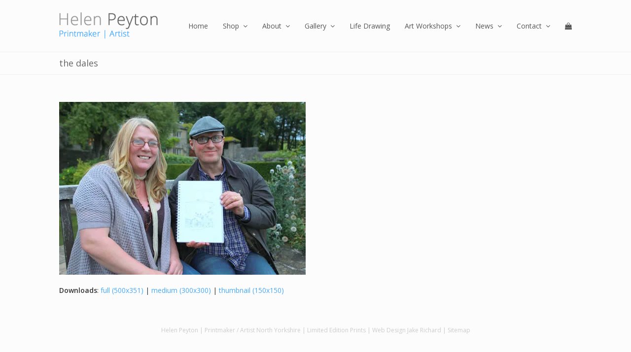

--- FILE ---
content_type: text/html; charset=UTF-8
request_url: https://helenpeyton.com/new-television-show-artist/the-dales/
body_size: 48987
content:
<!DOCTYPE html>
<html lang="en-GB" itemscope itemtype="http://schema.org/WebPage">
<head>
<meta charset="UTF-8">
<link rel="profile" href="https://gmpg.org/xfn/11">
<meta name='robots' content='index, follow, max-image-preview:large, max-snippet:-1, max-video-preview:-1' />
<script>window._wca = window._wca || [];</script>
<meta name="viewport" content="width=device-width, initial-scale=1">
<meta name="generator" content="Total WordPress Theme 4.8.4" />
<meta http-equiv="X-UA-Compatible" content="IE=edge" />

	<!-- This site is optimized with the Yoast SEO plugin v20.8 - https://yoast.com/wordpress/plugins/seo/ -->
	<title>the dales - Helen Peyton | Printmaker Artist North Yorkshire</title>
	<link rel="canonical" href="https://helenpeyton.com/new-television-show-artist/the-dales/" />
	<meta property="og:locale" content="en_GB" />
	<meta property="og:type" content="article" />
	<meta property="og:title" content="the dales - Helen Peyton | Printmaker Artist North Yorkshire" />
	<meta property="og:url" content="https://helenpeyton.com/new-television-show-artist/the-dales/" />
	<meta property="og:site_name" content="Helen Peyton | Printmaker Artist North Yorkshire" />
	<meta property="article:publisher" content="https://www.facebook.com/pages/Helen-Peyton/212818208790663" />
	<meta property="og:image" content="https://helenpeyton.com/new-television-show-artist/the-dales" />
	<meta property="og:image:width" content="500" />
	<meta property="og:image:height" content="351" />
	<meta property="og:image:type" content="image/jpeg" />
	<script type="application/ld+json" class="yoast-schema-graph">{"@context":"https://schema.org","@graph":[{"@type":"WebPage","@id":"https://helenpeyton.com/new-television-show-artist/the-dales/","url":"https://helenpeyton.com/new-television-show-artist/the-dales/","name":"the dales - Helen Peyton | Printmaker Artist North Yorkshire","isPartOf":{"@id":"https://helenpeyton.com/#website"},"primaryImageOfPage":{"@id":"https://helenpeyton.com/new-television-show-artist/the-dales/#primaryimage"},"image":{"@id":"https://helenpeyton.com/new-television-show-artist/the-dales/#primaryimage"},"thumbnailUrl":"https://i0.wp.com/helenpeyton.com/wp-content/uploads/2014/06/the-dales.jpg?fit=500%2C351&ssl=1","datePublished":"2014-06-20T07:47:01+00:00","dateModified":"2014-06-20T07:47:01+00:00","breadcrumb":{"@id":"https://helenpeyton.com/new-television-show-artist/the-dales/#breadcrumb"},"inLanguage":"en-GB","potentialAction":[{"@type":"ReadAction","target":["https://helenpeyton.com/new-television-show-artist/the-dales/"]}]},{"@type":"ImageObject","inLanguage":"en-GB","@id":"https://helenpeyton.com/new-television-show-artist/the-dales/#primaryimage","url":"https://i0.wp.com/helenpeyton.com/wp-content/uploads/2014/06/the-dales.jpg?fit=500%2C351&ssl=1","contentUrl":"https://i0.wp.com/helenpeyton.com/wp-content/uploads/2014/06/the-dales.jpg?fit=500%2C351&ssl=1"},{"@type":"BreadcrumbList","@id":"https://helenpeyton.com/new-television-show-artist/the-dales/#breadcrumb","itemListElement":[{"@type":"ListItem","position":1,"name":"Home","item":"https://helenpeyton.com/"},{"@type":"ListItem","position":2,"name":"New Television Show for Artist","item":"https://helenpeyton.com/new-television-show-artist/"},{"@type":"ListItem","position":3,"name":"the dales"}]},{"@type":"WebSite","@id":"https://helenpeyton.com/#website","url":"https://helenpeyton.com/","name":"Helen Peyton | Printmaker Artist North Yorkshire","description":"Artist | Printmaker - Helen Peyton, Skipton.","publisher":{"@id":"https://helenpeyton.com/#organization"},"potentialAction":[{"@type":"SearchAction","target":{"@type":"EntryPoint","urlTemplate":"https://helenpeyton.com/?s={search_term_string}"},"query-input":"required name=search_term_string"}],"inLanguage":"en-GB"},{"@type":"Organization","@id":"https://helenpeyton.com/#organization","name":"Helen Peyton | Printmaker Artist North Yorkshire","url":"https://helenpeyton.com/","logo":{"@type":"ImageObject","inLanguage":"en-GB","@id":"https://helenpeyton.com/#/schema/logo/image/","url":"https://i0.wp.com/helenpeyton.com/wp-content/uploads/2017/10/Printmaker-North-Yorkshire-Helen-Peyton.png?fit=200%2C55&ssl=1","contentUrl":"https://i0.wp.com/helenpeyton.com/wp-content/uploads/2017/10/Printmaker-North-Yorkshire-Helen-Peyton.png?fit=200%2C55&ssl=1","width":200,"height":55,"caption":"Helen Peyton | Printmaker Artist North Yorkshire"},"image":{"@id":"https://helenpeyton.com/#/schema/logo/image/"},"sameAs":["https://www.facebook.com/pages/Helen-Peyton/212818208790663","https://twitter.com/HelenPeyton"]}]}</script>
	<!-- / Yoast SEO plugin. -->


<link rel='dns-prefetch' href='//stats.wp.com' />
<link rel='dns-prefetch' href='//fonts.googleapis.com' />
<link rel='dns-prefetch' href='//v0.wordpress.com' />
<link rel='dns-prefetch' href='//jetpack.wordpress.com' />
<link rel='dns-prefetch' href='//s0.wp.com' />
<link rel='dns-prefetch' href='//public-api.wordpress.com' />
<link rel='dns-prefetch' href='//0.gravatar.com' />
<link rel='dns-prefetch' href='//1.gravatar.com' />
<link rel='dns-prefetch' href='//2.gravatar.com' />
<link rel='dns-prefetch' href='//i0.wp.com' />
<link rel='dns-prefetch' href='//c0.wp.com' />
<link rel='stylesheet' id='cnss_font_awesome_css-css' href='https://helenpeyton.com/wp-content/plugins/easy-social-icons/css/font-awesome/css/all.min.css' type='text/css' media='all' />
<link rel='stylesheet' id='cnss_font_awesome_v4_shims-css' href='https://helenpeyton.com/wp-content/plugins/easy-social-icons/css/font-awesome/css/v4-shims.min.css' type='text/css' media='all' />
<link rel='stylesheet' id='cnss_css-css' href='https://helenpeyton.com/wp-content/plugins/easy-social-icons/css/cnss.css' type='text/css' media='all' />
<link rel='stylesheet' id='js_composer_front-css' href='https://helenpeyton.com/wp-content/plugins/js_composer/assets/css/js_composer.min.css' type='text/css' media='all' />
<link rel='stylesheet' id='sbi_styles-css' href='https://helenpeyton.com/wp-content/plugins/instagram-feed/css/sbi-styles.min.css' type='text/css' media='all' />
<link rel='stylesheet' id='jetpack-videopress-video-block-view-css' href='https://helenpeyton.com/wp-content/plugins/jetpack/jetpack_vendor/automattic/jetpack-videopress/build/block-editor/blocks/video/view.css?minify=false' type='text/css' media='all' />
<link rel='stylesheet' id='mediaelement-css' href='https://c0.wp.com/c/6.1.9/wp-includes/js/mediaelement/mediaelementplayer-legacy.min.css' type='text/css' media='all' />
<link rel='stylesheet' id='wp-mediaelement-css' href='https://c0.wp.com/c/6.1.9/wp-includes/js/mediaelement/wp-mediaelement.min.css' type='text/css' media='all' />
<link rel='stylesheet' id='wc-blocks-vendors-style-css' href='https://c0.wp.com/p/woocommerce/7.7.2/packages/woocommerce-blocks/build/wc-blocks-vendors-style.css' type='text/css' media='all' />
<link rel='stylesheet' id='wc-blocks-style-css' href='https://c0.wp.com/p/woocommerce/7.7.2/packages/woocommerce-blocks/build/wc-blocks-style.css' type='text/css' media='all' />
<link rel='stylesheet' id='classic-theme-styles-css' href='https://c0.wp.com/c/6.1.9/wp-includes/css/classic-themes.min.css' type='text/css' media='all' />
<style id='global-styles-inline-css' type='text/css'>
body{--wp--preset--color--black: #000000;--wp--preset--color--cyan-bluish-gray: #abb8c3;--wp--preset--color--white: #ffffff;--wp--preset--color--pale-pink: #f78da7;--wp--preset--color--vivid-red: #cf2e2e;--wp--preset--color--luminous-vivid-orange: #ff6900;--wp--preset--color--luminous-vivid-amber: #fcb900;--wp--preset--color--light-green-cyan: #7bdcb5;--wp--preset--color--vivid-green-cyan: #00d084;--wp--preset--color--pale-cyan-blue: #8ed1fc;--wp--preset--color--vivid-cyan-blue: #0693e3;--wp--preset--color--vivid-purple: #9b51e0;--wp--preset--gradient--vivid-cyan-blue-to-vivid-purple: linear-gradient(135deg,rgba(6,147,227,1) 0%,rgb(155,81,224) 100%);--wp--preset--gradient--light-green-cyan-to-vivid-green-cyan: linear-gradient(135deg,rgb(122,220,180) 0%,rgb(0,208,130) 100%);--wp--preset--gradient--luminous-vivid-amber-to-luminous-vivid-orange: linear-gradient(135deg,rgba(252,185,0,1) 0%,rgba(255,105,0,1) 100%);--wp--preset--gradient--luminous-vivid-orange-to-vivid-red: linear-gradient(135deg,rgba(255,105,0,1) 0%,rgb(207,46,46) 100%);--wp--preset--gradient--very-light-gray-to-cyan-bluish-gray: linear-gradient(135deg,rgb(238,238,238) 0%,rgb(169,184,195) 100%);--wp--preset--gradient--cool-to-warm-spectrum: linear-gradient(135deg,rgb(74,234,220) 0%,rgb(151,120,209) 20%,rgb(207,42,186) 40%,rgb(238,44,130) 60%,rgb(251,105,98) 80%,rgb(254,248,76) 100%);--wp--preset--gradient--blush-light-purple: linear-gradient(135deg,rgb(255,206,236) 0%,rgb(152,150,240) 100%);--wp--preset--gradient--blush-bordeaux: linear-gradient(135deg,rgb(254,205,165) 0%,rgb(254,45,45) 50%,rgb(107,0,62) 100%);--wp--preset--gradient--luminous-dusk: linear-gradient(135deg,rgb(255,203,112) 0%,rgb(199,81,192) 50%,rgb(65,88,208) 100%);--wp--preset--gradient--pale-ocean: linear-gradient(135deg,rgb(255,245,203) 0%,rgb(182,227,212) 50%,rgb(51,167,181) 100%);--wp--preset--gradient--electric-grass: linear-gradient(135deg,rgb(202,248,128) 0%,rgb(113,206,126) 100%);--wp--preset--gradient--midnight: linear-gradient(135deg,rgb(2,3,129) 0%,rgb(40,116,252) 100%);--wp--preset--duotone--dark-grayscale: url('#wp-duotone-dark-grayscale');--wp--preset--duotone--grayscale: url('#wp-duotone-grayscale');--wp--preset--duotone--purple-yellow: url('#wp-duotone-purple-yellow');--wp--preset--duotone--blue-red: url('#wp-duotone-blue-red');--wp--preset--duotone--midnight: url('#wp-duotone-midnight');--wp--preset--duotone--magenta-yellow: url('#wp-duotone-magenta-yellow');--wp--preset--duotone--purple-green: url('#wp-duotone-purple-green');--wp--preset--duotone--blue-orange: url('#wp-duotone-blue-orange');--wp--preset--font-size--small: 13px;--wp--preset--font-size--medium: 20px;--wp--preset--font-size--large: 36px;--wp--preset--font-size--x-large: 42px;--wp--preset--spacing--20: 0.44rem;--wp--preset--spacing--30: 0.67rem;--wp--preset--spacing--40: 1rem;--wp--preset--spacing--50: 1.5rem;--wp--preset--spacing--60: 2.25rem;--wp--preset--spacing--70: 3.38rem;--wp--preset--spacing--80: 5.06rem;}:where(.is-layout-flex){gap: 0.5em;}body .is-layout-flow > .alignleft{float: left;margin-inline-start: 0;margin-inline-end: 2em;}body .is-layout-flow > .alignright{float: right;margin-inline-start: 2em;margin-inline-end: 0;}body .is-layout-flow > .aligncenter{margin-left: auto !important;margin-right: auto !important;}body .is-layout-constrained > .alignleft{float: left;margin-inline-start: 0;margin-inline-end: 2em;}body .is-layout-constrained > .alignright{float: right;margin-inline-start: 2em;margin-inline-end: 0;}body .is-layout-constrained > .aligncenter{margin-left: auto !important;margin-right: auto !important;}body .is-layout-constrained > :where(:not(.alignleft):not(.alignright):not(.alignfull)){max-width: var(--wp--style--global--content-size);margin-left: auto !important;margin-right: auto !important;}body .is-layout-constrained > .alignwide{max-width: var(--wp--style--global--wide-size);}body .is-layout-flex{display: flex;}body .is-layout-flex{flex-wrap: wrap;align-items: center;}body .is-layout-flex > *{margin: 0;}:where(.wp-block-columns.is-layout-flex){gap: 2em;}.has-black-color{color: var(--wp--preset--color--black) !important;}.has-cyan-bluish-gray-color{color: var(--wp--preset--color--cyan-bluish-gray) !important;}.has-white-color{color: var(--wp--preset--color--white) !important;}.has-pale-pink-color{color: var(--wp--preset--color--pale-pink) !important;}.has-vivid-red-color{color: var(--wp--preset--color--vivid-red) !important;}.has-luminous-vivid-orange-color{color: var(--wp--preset--color--luminous-vivid-orange) !important;}.has-luminous-vivid-amber-color{color: var(--wp--preset--color--luminous-vivid-amber) !important;}.has-light-green-cyan-color{color: var(--wp--preset--color--light-green-cyan) !important;}.has-vivid-green-cyan-color{color: var(--wp--preset--color--vivid-green-cyan) !important;}.has-pale-cyan-blue-color{color: var(--wp--preset--color--pale-cyan-blue) !important;}.has-vivid-cyan-blue-color{color: var(--wp--preset--color--vivid-cyan-blue) !important;}.has-vivid-purple-color{color: var(--wp--preset--color--vivid-purple) !important;}.has-black-background-color{background-color: var(--wp--preset--color--black) !important;}.has-cyan-bluish-gray-background-color{background-color: var(--wp--preset--color--cyan-bluish-gray) !important;}.has-white-background-color{background-color: var(--wp--preset--color--white) !important;}.has-pale-pink-background-color{background-color: var(--wp--preset--color--pale-pink) !important;}.has-vivid-red-background-color{background-color: var(--wp--preset--color--vivid-red) !important;}.has-luminous-vivid-orange-background-color{background-color: var(--wp--preset--color--luminous-vivid-orange) !important;}.has-luminous-vivid-amber-background-color{background-color: var(--wp--preset--color--luminous-vivid-amber) !important;}.has-light-green-cyan-background-color{background-color: var(--wp--preset--color--light-green-cyan) !important;}.has-vivid-green-cyan-background-color{background-color: var(--wp--preset--color--vivid-green-cyan) !important;}.has-pale-cyan-blue-background-color{background-color: var(--wp--preset--color--pale-cyan-blue) !important;}.has-vivid-cyan-blue-background-color{background-color: var(--wp--preset--color--vivid-cyan-blue) !important;}.has-vivid-purple-background-color{background-color: var(--wp--preset--color--vivid-purple) !important;}.has-black-border-color{border-color: var(--wp--preset--color--black) !important;}.has-cyan-bluish-gray-border-color{border-color: var(--wp--preset--color--cyan-bluish-gray) !important;}.has-white-border-color{border-color: var(--wp--preset--color--white) !important;}.has-pale-pink-border-color{border-color: var(--wp--preset--color--pale-pink) !important;}.has-vivid-red-border-color{border-color: var(--wp--preset--color--vivid-red) !important;}.has-luminous-vivid-orange-border-color{border-color: var(--wp--preset--color--luminous-vivid-orange) !important;}.has-luminous-vivid-amber-border-color{border-color: var(--wp--preset--color--luminous-vivid-amber) !important;}.has-light-green-cyan-border-color{border-color: var(--wp--preset--color--light-green-cyan) !important;}.has-vivid-green-cyan-border-color{border-color: var(--wp--preset--color--vivid-green-cyan) !important;}.has-pale-cyan-blue-border-color{border-color: var(--wp--preset--color--pale-cyan-blue) !important;}.has-vivid-cyan-blue-border-color{border-color: var(--wp--preset--color--vivid-cyan-blue) !important;}.has-vivid-purple-border-color{border-color: var(--wp--preset--color--vivid-purple) !important;}.has-vivid-cyan-blue-to-vivid-purple-gradient-background{background: var(--wp--preset--gradient--vivid-cyan-blue-to-vivid-purple) !important;}.has-light-green-cyan-to-vivid-green-cyan-gradient-background{background: var(--wp--preset--gradient--light-green-cyan-to-vivid-green-cyan) !important;}.has-luminous-vivid-amber-to-luminous-vivid-orange-gradient-background{background: var(--wp--preset--gradient--luminous-vivid-amber-to-luminous-vivid-orange) !important;}.has-luminous-vivid-orange-to-vivid-red-gradient-background{background: var(--wp--preset--gradient--luminous-vivid-orange-to-vivid-red) !important;}.has-very-light-gray-to-cyan-bluish-gray-gradient-background{background: var(--wp--preset--gradient--very-light-gray-to-cyan-bluish-gray) !important;}.has-cool-to-warm-spectrum-gradient-background{background: var(--wp--preset--gradient--cool-to-warm-spectrum) !important;}.has-blush-light-purple-gradient-background{background: var(--wp--preset--gradient--blush-light-purple) !important;}.has-blush-bordeaux-gradient-background{background: var(--wp--preset--gradient--blush-bordeaux) !important;}.has-luminous-dusk-gradient-background{background: var(--wp--preset--gradient--luminous-dusk) !important;}.has-pale-ocean-gradient-background{background: var(--wp--preset--gradient--pale-ocean) !important;}.has-electric-grass-gradient-background{background: var(--wp--preset--gradient--electric-grass) !important;}.has-midnight-gradient-background{background: var(--wp--preset--gradient--midnight) !important;}.has-small-font-size{font-size: var(--wp--preset--font-size--small) !important;}.has-medium-font-size{font-size: var(--wp--preset--font-size--medium) !important;}.has-large-font-size{font-size: var(--wp--preset--font-size--large) !important;}.has-x-large-font-size{font-size: var(--wp--preset--font-size--x-large) !important;}
.wp-block-navigation a:where(:not(.wp-element-button)){color: inherit;}
:where(.wp-block-columns.is-layout-flex){gap: 2em;}
.wp-block-pullquote{font-size: 1.5em;line-height: 1.6;}
</style>
<link rel='stylesheet' id='rs-plugin-settings-css' href='https://helenpeyton.com/wp-content/plugins/revslider/public/assets/css/settings.css' type='text/css' media='all' />
<style id='rs-plugin-settings-inline-css' type='text/css'>
#rs-demo-id {}
</style>
<style id='woocommerce-inline-inline-css' type='text/css'>
.woocommerce form .form-row .required { visibility: visible; }
</style>
<link rel='stylesheet' id='wpex-style-css' href='https://helenpeyton.com/wp-content/themes/Helen-Peyton-Printmaker/style.css' type='text/css' media='all' />
<link rel='stylesheet' id='wpex-google-font-open-sans-css' href='//fonts.googleapis.com/css?family=Open+Sans%3A100%2C200%2C300%2C400%2C500%2C600%2C700%2C800%2C900%2C100i%2C200i%2C300i%2C400i%2C500i%2C600i%2C700i%2C800i%2C900i&#038;subset=latin' type='text/css' media='all' />
<link rel='stylesheet' id='wpex-woocommerce-css' href='https://helenpeyton.com/wp-content/themes/Total/assets/css/wpex-woocommerce.css' type='text/css' media='all' />
<link rel='stylesheet' id='wpex-visual-composer-css' href='https://helenpeyton.com/wp-content/themes/Total/assets/css/wpex-visual-composer.css' type='text/css' media='all' />
<!--[if IE 8]>
<link rel='stylesheet' id='wpex-ie8-css' href='https://helenpeyton.com/wp-content/themes/Total/assets/css/wpex-ie8.css' type='text/css' media='all' />
<![endif]-->
<!--[if IE 9]>
<link rel='stylesheet' id='wpex-ie9-css' href='https://helenpeyton.com/wp-content/themes/Total/assets/css/wpex-ie9.css' type='text/css' media='all' />
<![endif]-->
<link rel='stylesheet' id='wpex-ilightbox-white-css' href='https://helenpeyton.com/wp-content/themes/Total/assets/lib/ilightbox/white/ilightbox-white-skin.css' type='text/css' media='all' />
<link rel='stylesheet' id='social-logos-css' href='https://c0.wp.com/p/jetpack/12.1.2/_inc/social-logos/social-logos.min.css' type='text/css' media='all' />
<link rel='stylesheet' id='jetpack_css-css' href='https://c0.wp.com/p/jetpack/12.1.2/css/jetpack.css' type='text/css' media='all' />
<script type='text/javascript' src='https://c0.wp.com/c/6.1.9/wp-includes/js/jquery/jquery.min.js' id='jquery-core-js'></script>
<script type='text/javascript' src='https://c0.wp.com/c/6.1.9/wp-includes/js/jquery/jquery-migrate.min.js' id='jquery-migrate-js'></script>
<script type='text/javascript' src='https://helenpeyton.com/wp-content/plugins/easy-social-icons/js/cnss.js' id='cnss_js-js'></script>
<script type='text/javascript' src='https://helenpeyton.com/wp-content/plugins/revslider/public/assets/js/jquery.themepunch.tools.min.js' id='tp-tools-js'></script>
<script type='text/javascript' src='https://helenpeyton.com/wp-content/plugins/revslider/public/assets/js/jquery.themepunch.revolution.min.js' id='revmin-js'></script>
<script type='text/javascript' src='https://c0.wp.com/p/woocommerce/7.7.2/assets/js/jquery-blockui/jquery.blockUI.min.js' id='jquery-blockui-js'></script>
<script type='text/javascript' id='wc-add-to-cart-js-extra'>
/* <![CDATA[ */
var wc_add_to_cart_params = {"ajax_url":"\/wp-admin\/admin-ajax.php","wc_ajax_url":"\/?wc-ajax=%%endpoint%%","i18n_view_cart":"View basket","cart_url":"https:\/\/helenpeyton.com\/cart\/","is_cart":"","cart_redirect_after_add":"yes"};
/* ]]> */
</script>
<script type='text/javascript' src='https://c0.wp.com/p/woocommerce/7.7.2/assets/js/frontend/add-to-cart.min.js' id='wc-add-to-cart-js'></script>
<script type='text/javascript' src='https://helenpeyton.com/wp-content/plugins/js_composer/assets/js/vendors/woocommerce-add-to-cart.js' id='vc_woocommerce-add-to-cart-js-js'></script>
<script defer type='text/javascript' src='https://stats.wp.com/s-202605.js' id='woocommerce-analytics-js'></script>
<!--[if lt IE 9]>
<script type='text/javascript' src='https://helenpeyton.com/wp-content/themes/Total/assets/js/dynamic/html5.js' id='wpex-html5shiv-js'></script>
<![endif]-->
<link rel="https://api.w.org/" href="https://helenpeyton.com/wp-json/" /><link rel="alternate" type="application/json" href="https://helenpeyton.com/wp-json/wp/v2/media/400" /><link rel='shortlink' href='https://wp.me/a9fwlS-6s' />
<link rel="alternate" type="application/json+oembed" href="https://helenpeyton.com/wp-json/oembed/1.0/embed?url=https%3A%2F%2Fhelenpeyton.com%2Fnew-television-show-artist%2Fthe-dales%2F" />
<link rel="alternate" type="text/xml+oembed" href="https://helenpeyton.com/wp-json/oembed/1.0/embed?url=https%3A%2F%2Fhelenpeyton.com%2Fnew-television-show-artist%2Fthe-dales%2F&#038;format=xml" />
<style type="text/css">
		ul.cnss-social-icon li.cn-fa-icon a{background-color:#999999!important;}
		ul.cnss-social-icon li.cn-fa-icon a:hover{background-color:#666666!important;color:#ffffff!important;}
		</style>	<style>img#wpstats{display:none}</style>
		<link rel="icon" href="https://i0.wp.com/helenpeyton.com/wp-content/uploads/2019/04/favicon.jpg?fit=32%2C32&#038;ssl=1" sizes="32x32"><link rel="shortcut icon" href="https://i0.wp.com/helenpeyton.com/wp-content/uploads/2019/04/favicon.jpg?fit=32%2C32&#038;ssl=1">	<noscript><style>.woocommerce-product-gallery{ opacity: 1 !important; }</style></noscript>
	<!--[if lte IE 9]><link rel="stylesheet" type="text/css" href="https://helenpeyton.com/wp-content/plugins/js_composer/assets/css/vc_lte_ie9.min.css" media="screen"><![endif]-->			<style type="text/css">
				/* If html does not have either class, do not show lazy loaded images. */
				html:not( .jetpack-lazy-images-js-enabled ):not( .js ) .jetpack-lazy-image {
					display: none;
				}
			</style>
			<script>
				document.documentElement.classList.add(
					'jetpack-lazy-images-js-enabled'
				);
			</script>
		<noscript><style>body .wpex-vc-row-stretched, body .vc_row-o-full-height { visibility: visible; }</style></noscript><script type="text/javascript">function setREVStartSize(e){									
						try{ e.c=jQuery(e.c);var i=jQuery(window).width(),t=9999,r=0,n=0,l=0,f=0,s=0,h=0;
							if(e.responsiveLevels&&(jQuery.each(e.responsiveLevels,function(e,f){f>i&&(t=r=f,l=e),i>f&&f>r&&(r=f,n=e)}),t>r&&(l=n)),f=e.gridheight[l]||e.gridheight[0]||e.gridheight,s=e.gridwidth[l]||e.gridwidth[0]||e.gridwidth,h=i/s,h=h>1?1:h,f=Math.round(h*f),"fullscreen"==e.sliderLayout){var u=(e.c.width(),jQuery(window).height());if(void 0!=e.fullScreenOffsetContainer){var c=e.fullScreenOffsetContainer.split(",");if (c) jQuery.each(c,function(e,i){u=jQuery(i).length>0?u-jQuery(i).outerHeight(!0):u}),e.fullScreenOffset.split("%").length>1&&void 0!=e.fullScreenOffset&&e.fullScreenOffset.length>0?u-=jQuery(window).height()*parseInt(e.fullScreenOffset,0)/100:void 0!=e.fullScreenOffset&&e.fullScreenOffset.length>0&&(u-=parseInt(e.fullScreenOffset,0))}f=u}else void 0!=e.minHeight&&f<e.minHeight&&(f=e.minHeight);e.c.closest(".rev_slider_wrapper").css({height:f})					
						}catch(d){console.log("Failure at Presize of Slider:"+d)}						
					};</script>
<noscript><style type="text/css"> .wpb_animate_when_almost_visible { opacity: 1; }</style></noscript><style type="text/css" data-type="wpex-css" id="wpex-css">/*ACCENT COLOR*/.wpex-carousel-woocommerce .wpex-carousel-entry-details,.product .summary ins .woocommerce-Price-amount,.product .summary .price >.woocommerce-Price-amount,a,.wpex-accent-color,#site-navigation .dropdown-menu >li.menu-item >a:hover,#site-navigation .dropdown-menu >li.menu-item.current-menu-item >a,#site-navigation .dropdown-menu >li.menu-item.current-menu-parent >a,h1 a:hover,h2 a:hover,a:hover h2,h3 a:hover,h4 a:hover,h5 a:hover,h6 a:hover,.entry-title a:hover,.modern-menu-widget a:hover,.theme-button.outline,.theme-button.clean,.meta a:hover{color:#45a9ff}.vcex-skillbar-bar,.vcex-icon-box.style-five.link-wrap:hover,.vcex-icon-box.style-four.link-wrap:hover,.vcex-recent-news-date span.month,.vcex-pricing.featured .vcex-pricing-header,.vcex-testimonials-fullslider .sp-button:hover,.vcex-testimonials-fullslider .sp-selected-button,.vcex-social-links a:hover,.vcex-testimonials-fullslider.light-skin .sp-button:hover,.vcex-testimonials-fullslider.light-skin .sp-selected-button,.vcex-divider-dots span,.vcex-testimonials-fullslider .sp-button.sp-selected-button,.vcex-testimonials-fullslider .sp-button:hover,.woocommerce-MyAccount-navigation li.is-active a,.woocommerce .widget_price_filter .ui-slider .ui-slider-range,.woocommerce .widget_price_filter .ui-slider .ui-slider-handle,#mobile-menu .wpex-cart-count.wpex-has-items,.wcmenucart-details.count.t-bubble,.wpex-accent-bg,.post-edit a,.background-highlight,input[type="submit"],.theme-button,button,.button,.theme-button.outline:hover,.active .theme-button,.theme-button.active,.tagcloud a:hover,.post-tags a:hover,.wpex-carousel .owl-dot.active,.wpex-carousel .owl-prev,.wpex-carousel .owl-next,body #header-two-search #header-two-search-submit,#site-navigation .menu-button >a >span.link-inner,.modern-menu-widget li.menu-item.current-menu-item a,#sidebar .widget_nav_menu .current-menu-item >a,.widget_nav_menu_accordion .widget_nav_menu li.menu-item.current-menu-item >a,#wp-calendar caption,#wp-calendar tbody td:hover a,.navbar-style-six .dropdown-menu >li.menu-item.current-menu-item >a,.navbar-style-six .dropdown-menu >li.menu-item.current-menu-parent >a,#wpex-sfb-l,#wpex-sfb-r,#wpex-sfb-t,#wpex-sfb-b,#site-scroll-top:hover{background-color:#45a9ff}.vcex-heading-bottom-border-w-color .vcex-heading-inner{border-bottom-color:#45a9ff}.wpb_tabs.tab-style-alternative-two .wpb_tabs_nav li.ui-tabs-active a{border-bottom-color:#45a9ff}#current-shop-items-dropdown{border-top-color:#45a9ff}.woocommerce div.product .woocommerce-tabs ul.tabs li.active a{border-bottom-color:#45a9ff}.theme-button.outline{border-color:#45a9ff}#searchform-dropdown{border-color:#45a9ff}body #site-navigation-wrap.nav-dropdown-top-border .dropdown-menu >li >ul{border-top-color:#45a9ff}.theme-heading.border-w-color span.text{border-bottom-color:#45a9ff}/*ACCENT HOVER COLOR*/.post-edit a:hover,.theme-button:hover,input[type="submit"]:hover,button:hover,.button:hover,.wpex-carousel .owl-prev:hover,.wpex-carousel .owl-next:hover,#site-navigation .menu-button >a >span.link-inner:hover{background-color:#45a9ff}/*TYPOGRAPHY*/body{font-family:"Open Sans","Helvetica Neue",Arial,sans-serif;font-size:14px;color:#333333}.page-header .page-header-title{font-size:18px;letter-spacing:0}.blog-entry-title.entry-title,.blog-entry-title.entry-title a,.blog-entry-title.entry-title a:hover{color:#333333}h1,h2,h3,h4,h5,h6,.theme-heading,.page-header-title,.heading-typography,.widget-title,.wpex-widget-recent-posts-title,.comment-reply-title,.vcex-heading,.entry-title,.sidebar-box .widget-title,.search-entry h2{color:#666666}.theme-heading{line-height:0}#copyright{font-size:12px}/*Shrink Fixed header*/.shrink-sticky-header #site-logo img{max-height:60px !important}.sticky-header-shrunk #site-header-inner{height:60px}.shrink-sticky-header.sticky-header-shrunk .navbar-style-five .dropdown-menu >li >a{height:40px}.shrink-sticky-header.sticky-header-shrunk #site-logo img{max-height:40px !important}/*ADVANCED STYLING CSS*/.is-sticky #site-header{border-color:transparent}/*CUSTOMIZER STYLING*/body,.footer-has-reveal #main,body.boxed-main-layout{background-color:#fcfcfc}.page-header.wpex-supports-mods{padding-top:10px;padding-bottom:10px;background-color:#fcfcfc;border-top-color:#f1f1f1;border-bottom-color:#f1f1f1}.page-header{margin-bottom:55px}a,h1 a:hover,h2 a:hover,h3 a:hover,h4 a:hover,h5 a:hover,h6 a:hover,.entry-title a:hover{color:#45a9ff}a:hover{color:#000000}.theme-button,input[type="submit"],button,#site-navigation .menu-button >a >span.link-inner,.button,.added_to_cart{background:#f1f1f1;color:#000000}.theme-button:hover,input[type="submit"]:hover,button:hover,#site-navigation .menu-button >a:hover >span.link-inner,.button:hover,.added_to_cart:hover{background:#45a9ff;color:#ffffff}.full-width-main-layout .container,.full-width-main-layout .vc_row-fluid.container,.boxed-main-layout #wrap{width:1040px}#top-bar-wrap{border-color:#f1f1f1}#top-bar{padding-top:1px;padding-bottom:1px}#site-header #site-header-inner{padding-top:25px}#site-header.overlay-header #site-header-inner{padding-top:25px;padding-bottom:25px}#site-header-inner{padding-bottom:25px}#site-header{background-color:#fcfcfc}#site-header-sticky-wrapper{background-color:#fcfcfc}#site-header-sticky-wrapper.is-sticky #site-header{background-color:#fcfcfc}.footer-has-reveal #site-header{background-color:#fcfcfc}#searchform-header-replace{background-color:#fcfcfc}body.wpex-has-vertical-header #site-header{background-color:#fcfcfc}.wpex-sticky-header-holder.is-sticky #site-header{opacity:1}#site-navigation .dropdown-menu >li.menu-item >a:hover >span.link-inner,#site-navigation .dropdown-menu >li.menu-item.dropdown.sfHover >a >span.link-inner{background-color:#f1f1f1}#footer-inner{padding:1px 1px 1px 1px}#footer{background-color:#f1f1f1}#footer-bottom{background:#fcfcfc;color:#cccccc}#footer-bottom p{color:#cccccc}#footer-bottom a{color:#cccccc}#footer-bottom a:hover{color:#45a9ff}.woocommerce .products .product{text-align:center}.woocommerce ul.products li.product .star-rating{display:none}.woocommerce div.product .woocommerce-product-rating{display:none}.vc_column-inner{margin-bottom:40px}</style></head>

<body data-rsssl=1 class="attachment attachment-template-default single single-attachment postid-400 attachmentid-400 attachment-jpeg wp-custom-logo theme-Total woocommerce-no-js wpex-theme wpex-responsive full-width-main-layout no-composer wpex-live-site content-full-width sidebar-widget-icons hasnt-overlay-header smooth-fonts wpex-mobile-toggle-menu-icon_buttons has-mobile-menu wpex-share-p-horizontal wpb-js-composer js-comp-ver-5.7 vc_responsive">

	
	<div class="wpex-site-overlay"></div>
<a href="#content" class="skip-to-content">skip to Main Content</a><span data-ls_id="#site_top"></span>
	<div id="outer-wrap" class="clr">

		
		<div id="wrap" class="clr">

			

<header id="site-header" class="header-one wpex-dropdowns-shadow-one fixed-scroll shrink-sticky-header custom-bg dyn-styles clr" itemscope="itemscope" itemtype="http://schema.org/WPHeader">

	
	<div id="site-header-inner" class="container clr">

		
<div id="site-logo" class="site-branding clr header-one-logo">
	<div id="site-logo-inner" class="clr"><a href="https://helenpeyton.com/" rel="home" class="main-logo"><img src="https://i0.wp.com/helenpeyton.com/wp-content/uploads/2017/10/Printmaker-North-Yorkshire-Helen-Peyton.png?fit=200%2C55&#038;ssl=1" alt="Helen Peyton | Printmaker Artist North Yorkshire" class="logo-img" data-no-retina="data-no-retina" width="245" height="67" /></a></div>
</div>
	
	<div id="site-navigation-wrap" class="navbar-style-one wpex-dropdowns-caret hide-at-mm-breakpoint clr">

		<nav id="site-navigation" class="navigation main-navigation clr" itemscope="itemscope" itemtype="http://schema.org/SiteNavigationElement" aria-label="Main menu">

			
				<ul id="menu-top" class="dropdown-menu sf-menu"><li id="menu-item-304" class="menu-item menu-item-type-post_type menu-item-object-page menu-item-home menu-item-304"><a title="Printmaker North Yorkshire Helen Peyton" href="https://helenpeyton.com/"><span class="link-inner">Home</span></a></li>
<li id="menu-item-1055" class="menu-item menu-item-type-custom menu-item-object-custom menu-item-has-children dropdown menu-item-1055"><a><span class="link-inner">Shop <span class="nav-arrow top-level ticon ticon-angle-down"></span></span></a>
<ul class="sub-menu">
	<li id="menu-item-1069" class="menu-item menu-item-type-taxonomy menu-item-object-product_cat menu-item-1069"><a title="Books by Helen Peyton" href="https://helenpeyton.com/shop/books/"><span class="link-inner">Books</span></a></li>
	<li id="menu-item-1301" class="menu-item menu-item-type-taxonomy menu-item-object-product_cat menu-item-1301"><a href="https://helenpeyton.com/shop/limited-edition-cards/"><span class="link-inner">Cards</span></a></li>
	<li id="menu-item-1295" class="menu-item menu-item-type-taxonomy menu-item-object-product_cat menu-item-1295"><a href="https://helenpeyton.com/shop/gift-vouchers/"><span class="link-inner">Gift Vouchers</span></a></li>
	<li id="menu-item-236" class="menu-item menu-item-type-custom menu-item-object-custom menu-item-236"><a title="Postcards  &#8211; buy online" href="https://helenpeyton.com/shop/art-postcards/"><span class="link-inner">Postcards</span></a></li>
	<li id="menu-item-1294" class="menu-item menu-item-type-taxonomy menu-item-object-product_cat menu-item-1294"><a href="https://helenpeyton.com/shop/posters/"><span class="link-inner">Posters</span></a></li>
	<li id="menu-item-728" class="menu-item menu-item-type-custom menu-item-object-custom menu-item-728"><a title="linocuts &#8211; buy online" href="https://helenpeyton.com/shop/original-linocuts/"><span class="link-inner">Original Linocuts</span></a></li>
	<li id="menu-item-843" class="menu-item menu-item-type-custom menu-item-object-custom menu-item-843"><a href="https://helenpeyton.com/my-account/"><span class="link-inner">My Account</span></a></li>
	<li id="menu-item-836" class="menu-item menu-item-type-post_type menu-item-object-page menu-item-836"><a href="https://helenpeyton.com/payment-and-delivery-terms/"><span class="link-inner">Payment &#038; Delivery</span></a></li>
</ul>
</li>
<li id="menu-item-314" class="menu-item menu-item-type-post_type menu-item-object-page menu-item-has-children dropdown menu-item-314"><a title="About Helen Peyton" href="https://helenpeyton.com/helen-peyton-printmaker-artist/"><span class="link-inner">About <span class="nav-arrow top-level ticon ticon-angle-down"></span></span></a>
<ul class="sub-menu">
	<li id="menu-item-447" class="menu-item menu-item-type-post_type menu-item-object-page menu-item-447"><a title="Linocut Printing" href="https://helenpeyton.com/helen-peyton-printmaker-artist/linocuts-prints/"><span class="link-inner">Linocuts</span></a></li>
	<li id="menu-item-456" class="menu-item menu-item-type-post_type menu-item-object-page menu-item-456"><a title="Lino Print Animation" href="https://helenpeyton.com/helen-peyton-printmaker-artist/stop-frame-print-animation/"><span class="link-inner">Animations</span></a></li>
</ul>
</li>
<li id="menu-item-337" class="menu-item menu-item-type-post_type menu-item-object-page menu-item-has-children dropdown menu-item-337"><a title="Print Gallery" href="https://helenpeyton.com/print-gallery/"><span class="link-inner">Gallery <span class="nav-arrow top-level ticon ticon-angle-down"></span></span></a>
<ul class="sub-menu">
	<li id="menu-item-2620" class="menu-item menu-item-type-post_type menu-item-object-page menu-item-2620"><a href="https://helenpeyton.com/print-gallery/linocuts/"><span class="link-inner">Linocuts</span></a></li>
	<li id="menu-item-2621" class="menu-item menu-item-type-post_type menu-item-object-page menu-item-2621"><a href="https://helenpeyton.com/print-gallery/night-skies/"><span class="link-inner">Night Skies</span></a></li>
	<li id="menu-item-2622" class="menu-item menu-item-type-post_type menu-item-object-page menu-item-2622"><a href="https://helenpeyton.com/print-gallery/smart-gallery/"><span class="link-inner">Smart Gallery</span></a></li>
</ul>
</li>
<li id="menu-item-594" class="menu-item menu-item-type-post_type menu-item-object-page menu-item-594"><a title="Life Drawing Classes Skipton, Harrogate" href="https://helenpeyton.com/life-drawing-classes-granary-arts/"><span class="link-inner">Life Drawing</span></a></li>
<li id="menu-item-1289" class="menu-item menu-item-type-post_type menu-item-object-page menu-item-has-children dropdown menu-item-1289"><a href="https://helenpeyton.com/workshops/"><span class="link-inner">Art Workshops <span class="nav-arrow top-level ticon ticon-angle-down"></span></span></a>
<ul class="sub-menu">
	<li id="menu-item-370" class="menu-item menu-item-type-post_type menu-item-object-page menu-item-370"><a title="Corporate Art &#8211; Art For Business" href="https://helenpeyton.com/corporate-art-commissions/"><span class="link-inner">Corporate Art</span></a></li>
	<li id="menu-item-379" class="menu-item menu-item-type-post_type menu-item-object-page menu-item-379"><a title="Public Art Commissions" href="https://helenpeyton.com/public-art-commissions/"><span class="link-inner">Art Commissions</span></a></li>
	<li id="menu-item-386" class="menu-item menu-item-type-post_type menu-item-object-page menu-item-386"><a title="Team Building Courses,  Skipton. Yorkshire" href="https://helenpeyton.com/team-building-in-skipton/"><span class="link-inner">Team Building</span></a></li>
</ul>
</li>
<li id="menu-item-300" class="menu-item menu-item-type-post_type menu-item-object-page menu-item-has-children dropdown menu-item-300"><a title="Art News" href="https://helenpeyton.com/art-news/"><span class="link-inner">News <span class="nav-arrow top-level ticon ticon-angle-down"></span></span></a>
<ul class="sub-menu">
	<li id="menu-item-1740" class="menu-item menu-item-type-post_type menu-item-object-page menu-item-1740"><a href="https://helenpeyton.com/social/"><span class="link-inner">Social</span></a></li>
</ul>
</li>
<li id="menu-item-395" class="menu-item menu-item-type-post_type menu-item-object-page menu-item-has-children dropdown menu-item-395"><a title="Helen Peyton Contact Details" href="https://helenpeyton.com/contact-helen-peyton/"><span class="link-inner">Contact <span class="nav-arrow top-level ticon ticon-angle-down"></span></span></a>
<ul class="sub-menu">
	<li id="menu-item-433" class="menu-item menu-item-type-post_type menu-item-object-page menu-item-433"><a title="Friends And Relations" href="https://helenpeyton.com/links/"><span class="link-inner">Links &#038; Inspiration</span></a></li>
</ul>
</li>
<li class="woo-menu-icon wpex-menu-extra menu-item wcmenucart-toggle-overlay toggle-cart-widget"><a href="https://helenpeyton.com/cart/" class="wcmenucart wcmenucart-items-0"><span class="link-inner"><span class="wcmenucart-count"><span class="wcmenucart-icon ticon ticon-shopping-bag"></span><span class="wcmenucart-text">Cart</span><span class="wcmenucart-details count t-bubble">0</span></span></span></a></li><li class="menu-item wpex-mm-menu-item"><a href="https://helenpeyton.com/cart/"><span class="link-inner">Cart</span></a></li></ul>
			
		</nav><!-- #site-navigation -->

	</div><!-- #site-navigation-wrap -->

	

<div id="mobile-menu" class="wpex-mobile-menu-toggle show-at-mm-breakpoint wpex-clr">
				<a href="https://helenpeyton.com/cart/" class="mobile-menu-extra-icons mobile-menu-shopping-basket wpex-shop"><span class="ticon ticon-shopping-basket" aria-hidden="true"></span><span class="screen-reader-text">shopping-basket</span><span class="wpex-cart-count">0</span></a><a href="#" class="mobile-menu-toggle" aria-label="Toggle mobile menu"><span class="wpex-bars" aria-hidden="true"><span></span></span><span class="screen-reader-text">Open Mobile Menu</span></a></div>
	</div><!-- #site-header-inner -->

	
</header><!-- #header -->


			
			<main id="main" class="site-main clr">

				

<header class="page-header wpex-supports-mods">

	
	<div class="page-header-inner container clr">
		<h1 class="page-header-title wpex-clr" itemprop="headline"><span>the dales</span></h1>	</div><!-- .page-header-inner -->

	
</header><!-- .page-header -->


	<div class="container clr">

		
		<div id="primary" class="content-area">

			
			<div id="content" class="site-content">

				
				
						<div id="attachment-post-media"><img width="500" height="351" src="https://i0.wp.com/helenpeyton.com/wp-content/uploads/2014/06/the-dales.jpg?fit=500%2C351&amp;ssl=1" class="attachment-large size-large jetpack-lazy-image" alt="" decoding="async" loading="lazy" data-lazy-src="https://i0.wp.com/helenpeyton.com/wp-content/uploads/2014/06/the-dales.jpg?fit=500%2C351&amp;ssl=1&amp;is-pending-load=1" srcset="[data-uri]" /></div>
						<div id="attachment-post-content" class="entry clr"></div>
						<div id="attachment-post-footer">
							<strong>Downloads</strong>: <a href="https://i0.wp.com/helenpeyton.com/wp-content/uploads/2014/06/the-dales.jpg?fit=500%2C351&ssl=1" title="full (500x351)">full (500x351)</a> | <a href="https://i0.wp.com/helenpeyton.com/wp-content/uploads/2014/06/the-dales.jpg?fit=300%2C300&ssl=1" title="medium (300x300)">medium (300x300)</a> | <a href="https://i0.wp.com/helenpeyton.com/wp-content/uploads/2014/06/the-dales.jpg?resize=150%2C150&ssl=1" title="thumbnail (150x150)">thumbnail (150x150)</a>						</div>

					
				
				
			</div><!-- #content -->

			
		</div><!-- #primary -->

		
	</div><!-- .container -->


			
		</main><!-- #main-content -->

		
		




<div id="footer-bottom" class="clr textcenter">
	<div id="footer-bottom-inner" class="container clr">
		
<div id="copyright" class="clr">
	<a href="https://helenpeyton.com/" title="Printmaking Skipton North Yorkshire">Helen Peyton</a> | Printmaker / Artist North Yorkshire | Limited Edition Prints  | <a href="https://jakerichard.co.uk/" title="Web Designer in North Yorkshire Jake Richard">Web Design</a> Jake Richard | <a href="https://helenpeyton.com/sitemap_index.xml">Sitemap</a></div><!-- #copyright -->	</div><!-- #footer-bottom-inner -->
</div><!-- #footer-bottom -->


	</div><!-- #wrap -->

	
</div><!-- #outer-wrap -->


<!-- Instagram Feed JS -->
<script type="text/javascript">
var sbiajaxurl = "https://helenpeyton.com/wp-admin/admin-ajax.php";
</script>

<div id="wpex-cart-overlay" class="wpex-fs-overlay">
	<div class="wpex-close"><span class="screen-reader-text">Close search</span></div>
	<div class="wpex-inner wpex-scale"><div class="widget woocommerce widget_shopping_cart"><h2 class="widgettitle">Basket</h2><div class="widget_shopping_cart_content"></div></div></div>
</div>
<a href="#outer-wrap" id="site-scroll-top"><span class="ticon ticon-chevron-up" aria-hidden="true"></span><span class="screen-reader-text">Back To Top</span></a>	<script type="text/javascript">
		(function () {
			var c = document.body.className;
			c = c.replace(/woocommerce-no-js/, 'woocommerce-js');
			document.body.className = c;
		})();
	</script>
	<script type='text/javascript' src='https://c0.wp.com/c/6.1.9/wp-includes/js/jquery/ui/core.min.js' id='jquery-ui-core-js'></script>
<script type='text/javascript' src='https://c0.wp.com/c/6.1.9/wp-includes/js/jquery/ui/mouse.min.js' id='jquery-ui-mouse-js'></script>
<script type='text/javascript' src='https://c0.wp.com/c/6.1.9/wp-includes/js/jquery/ui/sortable.min.js' id='jquery-ui-sortable-js'></script>
<script type='text/javascript' src='https://c0.wp.com/p/jetpack/12.1.2/_inc/build/photon/photon.min.js' id='jetpack-photon-js'></script>
<script type='text/javascript' src='https://c0.wp.com/p/woocommerce/7.7.2/assets/js/js-cookie/js.cookie.min.js' id='js-cookie-js'></script>
<script type='text/javascript' id='woocommerce-js-extra'>
/* <![CDATA[ */
var woocommerce_params = {"ajax_url":"\/wp-admin\/admin-ajax.php","wc_ajax_url":"\/?wc-ajax=%%endpoint%%"};
/* ]]> */
</script>
<script type='text/javascript' src='https://c0.wp.com/p/woocommerce/7.7.2/assets/js/frontend/woocommerce.min.js' id='woocommerce-js'></script>
<script type='text/javascript' id='wc-cart-fragments-js-extra'>
/* <![CDATA[ */
var wc_cart_fragments_params = {"ajax_url":"\/wp-admin\/admin-ajax.php","wc_ajax_url":"\/?wc-ajax=%%endpoint%%","cart_hash_key":"wc_cart_hash_3274f866a9bb8af7bc96fbf750a8ba4b","fragment_name":"wc_fragments_3274f866a9bb8af7bc96fbf750a8ba4b","request_timeout":"5000"};
/* ]]> */
</script>
<script type='text/javascript' src='https://c0.wp.com/p/woocommerce/7.7.2/assets/js/frontend/cart-fragments.min.js' id='wc-cart-fragments-js'></script>
<script type='text/javascript' id='wc-cart-fragments-js-after'>
		jQuery( 'body' ).bind( 'wc_fragments_refreshed', function() {
			var jetpackLazyImagesLoadEvent;
			try {
				jetpackLazyImagesLoadEvent = new Event( 'jetpack-lazy-images-load', {
					bubbles: true,
					cancelable: true
				} );
			} catch ( e ) {
				jetpackLazyImagesLoadEvent = document.createEvent( 'Event' )
				jetpackLazyImagesLoadEvent.initEvent( 'jetpack-lazy-images-load', true, true );
			}
			jQuery( 'body' ).get( 0 ).dispatchEvent( jetpackLazyImagesLoadEvent );
		} );
		
</script>
<script type='text/javascript' id='wpex-core-js-extra'>
/* <![CDATA[ */
var wpexLocalize = {"isRTL":"","mainLayout":"full-width","menuSearchStyle":"disabled","siteHeaderStyle":"one","megaMenuJS":"1","superfishDelay":"600","superfishSpeed":"fast","superfishSpeedOut":"fast","menuWidgetAccordion":"1","hasMobileMenu":"1","mobileMenuBreakpoint":"959","mobileMenuStyle":"toggle","mobileMenuToggleStyle":"icon_buttons","scrollToHash":"1","scrollToHashTimeout":"500","localScrollUpdateHash":"","localScrollHighlight":"1","localScrollSpeed":"1000","localScrollEasing":"easeInOutExpo","scrollTopSpeed":"1000","scrollTopOffset":"100","carouselSpeed":"150","lightboxType":"iLightbox","customSelects":".woocommerce-ordering .orderby, #dropdown_product_cat, .widget_categories form, .widget_archive select, .single-product .variations_form .variations select, .vcex-form-shortcode select","responsiveDataBreakpoints":{"tl":"1024px","tp":"959px","pl":"767px","pp":"479px"},"ajaxurl":"https:\/\/helenpeyton.com\/wp-admin\/admin-ajax.php","loadMore":{"text":"Load More","loadingText":"Loading...","failedText":"Failed to load posts."},"hasStickyHeader":"1","stickyHeaderStyle":"shrink","hasStickyMobileHeader":"1","overlayHeaderStickyTop":"0","stickyHeaderBreakPoint":"960","shrinkHeaderHeight":"60","wooCartStyle":"overlay","animateMobileToggle":"1","mobileToggleMenuPosition":"absolute","altercf7Prealoader":"1","wcAddedToCartNotice":"was added to your shopping cart.","wcLightboxTitles":"","iLightbox":{"auto":".wpb_text_column a:has(img), body.no-composer .entry a:has(img)","skin":"white","path":"horizontal","infinite":false,"maxScale":1,"minScale":0,"width":1400,"height":"","videoWidth":1280,"videoHeight":720,"controls":{"arrows":true,"thumbnail":true,"fullscreen":true,"mousewheel":false,"slideshow":true},"slideshow":{"pauseTime":3000,"startPaused":true},"effects":{"reposition":true,"repositionSpeed":200,"switchSpeed":300,"loadedFadeSpeed":50,"fadeSpeed":500},"show":{"title":true,"speed":200},"hide":{"speed":200},"overlay":{"blur":true,"opacity":"0.9"},"social":{"start":true,"show":"mouseenter","hide":"mouseleave","buttons":false},"text":{"close":"Press Esc to close","enterFullscreen":"Enter Fullscreen (Shift+Enter)","exitFullscreen":"Exit Fullscreen (Shift+Enter)","slideShow":"Slideshow","next":"Next","previous":"Previous"},"thumbnails":{"maxWidth":120,"maxHeight":80}}};
/* ]]> */
</script>
<script type='text/javascript' src='https://helenpeyton.com/wp-content/themes/Total/assets/js/total.min.js' id='wpex-core-js'></script>
<script type='text/javascript' src='https://helenpeyton.com/wp-content/themes/Total/assets/js/dynamic/woocommerce/wpex-wc-functions.min.js' id='wpex-wc-functions-js'></script>
<script type='text/javascript' src='https://helenpeyton.com/wp-content/plugins/jetpack/jetpack_vendor/automattic/jetpack-lazy-images/dist/intersection-observer.js?minify=false' id='jetpack-lazy-images-polyfill-intersectionobserver-js'></script>
<script type='text/javascript' id='jetpack-lazy-images-js-extra'>
/* <![CDATA[ */
var jetpackLazyImagesL10n = {"loading_warning":"Images are still loading. Please cancel your print and try again."};
/* ]]> */
</script>
<script type='text/javascript' src='https://helenpeyton.com/wp-content/plugins/jetpack/jetpack_vendor/automattic/jetpack-lazy-images/dist/lazy-images.js?minify=false' id='jetpack-lazy-images-js'></script>
<script defer type='text/javascript' src='https://stats.wp.com/e-202605.js' id='jetpack-stats-js'></script>
<script type='text/javascript' id='jetpack-stats-js-after'>
_stq = window._stq || [];
_stq.push([ "view", {v:'ext',blog:'136686308',post:'400',tz:'0',srv:'helenpeyton.com',j:'1:12.1.2'} ]);
_stq.push([ "clickTrackerInit", "136686308", "400" ]);
</script>

</body>
</html>
<!-- Dynamic page generated in 1.124 seconds. -->
<!-- Cached page generated by WP-Super-Cache on 2026-02-01 00:07:39 -->

<!-- super cache -->

--- FILE ---
content_type: text/css
request_url: https://helenpeyton.com/wp-content/themes/Helen-Peyton-Printmaker/style.css
body_size: 263
content:
@charset "utf-8";
/* CSS Document */


/*
 Theme Name:     JHelen Peyton Printmaker North Yorkshire
 Theme URI:      https://jakerichard.co.uk
 Description:    Child Theme
 Author:         Headjog / Jake Richard
 Author URI:     https://headjog.co.uk
 Template:       Total
 Version:        1.0.0
*/
 
@import url("../Total/style.css");
 
/* =Theme customization starts here */

